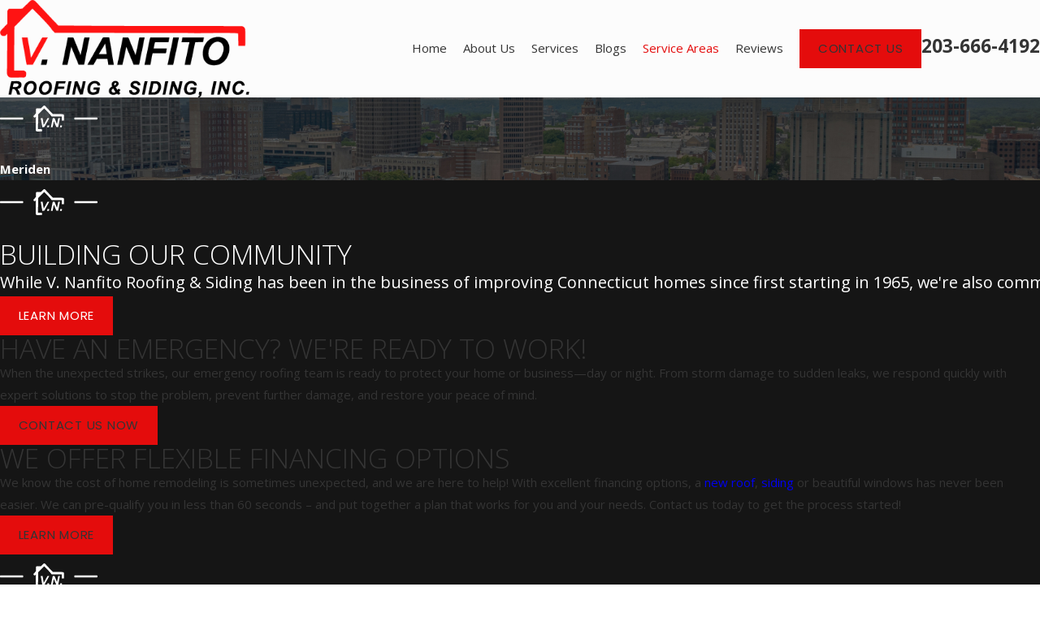

--- FILE ---
content_type: image/svg+xml; charset=utf-8
request_url: https://www.vnanfito.com/cms/svg/site/1iu8zubwhpo.24.2601151632302.svg
body_size: 24106
content:
<?xml version="1.0" encoding="UTF-8" standalone="no"?>
<svg xmlns="http://www.w3.org/2000/svg" viewBox="0 0 24 24">
<style>
	g path { stroke: none; }
	g.root { display: none; }
	g.root:target { display: inline; }
	g line { stroke: black; }
	g circle { stroke: black; }
	g polyline { stroke: black; }
</style>
<g class="root" id="arrow_down" data-name="arrow down">
	<path d="M13.006 18.316l10.823-10.823a1.217 1.217 0 0 0-1.668-1.668l-10.006 10.006l-10.006-10.006A1.234 1.234 5.402 0 0 0.399 5.642a1.201 1.201 0 0 0-0.117 1.668A0.384 0.384 5.402 0 0 0.399 7.476L11.289 18.316a1.234 1.234 0 0 0 1.668 0Z" />
</g>
<g class="root" id="arrow_left" data-name="arrow-left">
	<path d="M0 11.998a1.189 1.189 0 0 1 0.282-0.728l5.647-6a1.214 1.214 0 0 1 1.544-0.089a1.103 1.103 0 0 1-0.011 1.544l-3.971 4.214H22.941a1.059 1.059 0 0 1 0 2.118H3.495l3.971 4.214a1.166 1.166 0 0 1 0.011 1.544a1.199 1.199 0 0 1-1.544-0.088l-5.647-6A1.023 1.023-22.587 0 1 0 11.998Z" />
</g>
<g class="root" id="arrow_right" data-name="arrow-right">
	<path d="M24 11.998a1.189 1.189 0 0 0-0.282-0.728l-5.647-6a1.214 1.214 0 0 0-1.544-0.089a1.103 1.103 0 0 0 0.011 1.544l3.971 4.214H1.059a1.059 1.059 0 1 0 0 2.118H20.505l-3.971 4.214a1.166 1.166 0 0 0-0.011 1.544a1.199 1.199 0 0 0 1.544-0.088l5.647-6A1.024 1.024-22.588 0 0 24 11.998Z" />
</g>
<g class="root" id="blog_menu" data-name="blog menu">
	<path d="M16.285 0.001a3.434 3.434 0 0 0-3.304 2.571H0V4.286H12.981a3.409 3.409 0 0 0 6.609 0H24V2.572H19.59A3.434 3.434-1.715 0 0 16.285 0.001Zm0 1.714a1.714 1.714 0 1 1-1.714 1.714A1.702 1.702-1.715 0 1 16.285 1.715ZM7.714 8.572a3.434 3.434 0 0 0-3.304 2.571H0v1.714H4.41a3.409 3.409 0 0 0 6.609 0H24V11.143H11.018A3.434 3.434-1.715 0 0 7.714 8.572Zm0 1.714a1.714 1.714 0 1 1-1.714 1.714A1.702 1.702-1.715 0 1 7.714 10.286Zm8.571 6.857a3.434 3.434 0 0 0-3.304 2.571H0v1.714H12.981a3.409 3.409 0 0 0 6.609 0H24V19.715H19.59A3.434 3.434-1.715 0 0 16.285 17.143Zm0 1.714a1.714 1.714 0 1 1-1.714 1.714A1.702 1.702-1.715 0 1 16.285 18.858Z" />
</g>
<g class="root" id="close" data-name="close">
	<path d="M1.285 0.002A1.498 1.498 0.012 0 0 0.012 1.5a1.498 1.498 0 0 0 0.434 0.884L10.019 11.986L0.447 21.604a1.408 1.408 0 0 0 0 1.992a1.393 1.393 0 0 0 1.962 0L11.996 14.009l9.572 9.587a1.498 1.498 0 0 0 2.007 0a1.408 1.408 0 0 0 0-1.992L14.034 11.986l9.587-9.587A1.423 1.423 0.012 0 0 21.614 0.437L11.996 10.009L2.454 0.437A1.588 1.588 0.012 0 0 1.285 0.002Z" />
</g>
<g class="root" id="flair" data-name="flair">
	<path d="M23.847 12.253L18.437 12.253C18.353 12.253 18.285 12.185 18.285 12.101L18.285 11.899C18.285 11.814 18.353 11.745 18.437 11.745L23.847 11.745C23.932 11.745 24 11.814 24 11.899L24 12.101C24 12.185 23.932 12.253 23.847 12.253ZM15.745 12.52L15.216 12.52L15.191 11.525L15.187 11.475L12.727 11.485C12.702 11.48 12.599 11.36 12.573 11.331C12.469 11.21 12.38 11.066 12.278 10.948C11.911 10.524 11.463 10.082 11.07 9.675C11.046 9.65 10.897 9.494 10.881 9.498L9.396 11C9.386 12.208 9.369 13.415 9.369 14.623L10.164 14.623C10.239 14.634 10.354 14.71 10.366 14.79C10.373 14.833 10.373 15.007 10.362 15.044C10.341 15.109 10.209 15.184 10.14 15.179C9.814 15.157 9.451 15.209 9.13 15.179C8.683 15.138 8.812 14.615 8.815 14.309C8.823 13.4 8.817 12.492 8.827 11.585C8.742 11.608 8.728 11.691 8.647 11.731C8.389 11.858 8.135 11.572 8.285 11.331L8.834 10.757L8.839 9.737C8.843 9.664 8.916 9.531 8.993 9.52C9.354 9.515 9.717 9.537 10.075 9.506L10.706 8.88C10.798 8.795 10.957 8.788 11.058 8.86C11.182 8.946 11.424 9.235 11.544 9.361C12.039 9.877 12.52 10.414 13.023 10.917C13.331 10.921 13.639 10.913 13.947 10.917C14.048 10.918 14.149 10.919 14.251 10.919L14.251 10.92C14.661 10.922 15.071 10.924 15.48 10.927C15.63 10.937 15.728 11.047 15.743 11.193C15.766 11.406 15.756 11.721 15.758 11.945C15.76 12.136 15.765 12.332 15.745 12.52ZM5.563 12.253L0.107 12.253C0.068 12.253 0 12.185 0 12.101L0 11.899C0 11.814 0.068 11.745 0.107 11.745L5.563 11.745C5.647 11.745 5.715 11.814 5.715 11.899L5.715 12.101C5.715 12.185 5.647 12.253 5.563 12.253ZM10.478 11.881L10.768 13.573L11.704 11.881L12.141 11.881L10.909 14.123L10.417 14.128L10.022 11.881L10.478 11.881ZM12.117 13.709C12.096 13.848 12.073 14 12.025 14.129L11.599 14.129L11.686 13.709L12.117 13.709ZM13.424 11.893L14.027 13.376L14.341 11.881L14.76 11.881L14.304 14.128L13.867 14.117L13.258 12.634L12.943 14.129L12.53 14.129L12.987 11.881L13.424 11.893ZM15.278 13.709C15.257 13.848 15.234 14 15.186 14.129L14.76 14.129L14.847 13.709L15.278 13.709Z" />
</g>
<g class="root" id="map_pin" data-name="map-pin">
	<path d="M7.817 19.031q-2.4-3.375-3.174-4.547a13.076 13.076 0 0 1-1.49-2.836a8.327 8.327 0 0 1-0.385-2.648a8.517 8.517 0 0 1 1.25-4.5a9.29 9.29 0 0 1 3.366-3.282a9.351 9.351 0 0 1 9.231 0a9.29 9.29 0 0 1 3.366 3.282a8.526 8.526 0 0 1 1.25 4.5a8.327 8.327 0 0 1-0.385 2.648a13.076 13.076 0 0 1-1.49 2.836q-0.77 1.172-3.174 4.547l-3.221 4.5a1.221 1.221 0 0 1-1.924 0Q9.789 21.751 7.817 19.031Zm6.899-7.385a3.668 3.668 0 0 0 0-5.297a3.899 3.899 0 0 0-5.433 0a3.668 3.668 0 0 0 0 5.297a3.899 3.899 0 0 0 5.433 0Z" />
</g>
<g class="root" id="menu" data-name="menu">
	<path d="M0 2.634v2.927H24v-2.927Zm0 7.902v2.927H24V10.537Zm0 7.902v2.927H24v-2.927Z" />
</g>
<g class="root" id="phone" data-name="phone">
	<path d="M6.407 0.948L8.464 5.07a1.715 1.715 0 0 1-0.322 1.98c-0.56 0.56-1.208 1.208-1.664 1.673a1.709 1.709 0 0 0-0.295 2.01l0.013 0.023a20.558 20.558 0 0 0 3.12 3.952a20.6 20.6 0 0 0 3.926 3.108l0.026 0.016a1.713 1.713 0 0 0 2.014-0.304l1.667-1.667a1.715 1.715 0 0 1 1.98-0.322l4.121 2.06a1.715 1.715 0 0 1 0.948 1.533V22.282A1.712 1.712-7.494 0 1 21.83 23.938a32.41 32.41 0 0 1-13.996-7.764A32.422 32.422-7.494 0 1 0.065 2.173A1.712 1.712-7.494 0 1 1.722 0h3.152a1.715 1.715 0 0 1 1.533 0.948Z" />
</g>
<g class="root" id="plus" data-name="plus">
	<path d="M0.215 11.264c-0.323 0.44-0.279 1.056 0.117 1.437 0.198 0.154 0.432 0.235 0.682 0.235l9.94 0.015l0.022 9.947c0 0.572 0.462 1.034 1.034 1.034h0c0.557 0 1.012-0.454 1.019-1.019V12.971H22.959c0.564-0.022 1.012-0.469 1.041-1.034 0-0.572-0.462-1.034-1.034-1.034h0l-9.932-0.037V0.928c-0.103-0.564-0.645-0.946-1.209-0.843-0.44 0.081-0.777 0.425-0.843 0.865l-0.022 9.947l-9.91-0.015c-0.315 0.007-0.616 0.147-0.828 0.381Z" />
</g>
<g class="root" id="s1" data-name="s1">
	<path d="M23.997 2.21L23.39 6.095C23.285 6.767 22.967 7.387 22.523 7.881C22.51 7.906 22.499 7.931 22.481 7.951C21.915 8.557 21.179 8.93 20.427 9.002C20.42 9.003 20.414 9.003 20.407 9.003C20.325 9.011 20.243 9.017 20.159 9.017C20.156 9.017 20.152 9.017 20.148 9.017C20.145 9.017 20.141 9.017 20.138 9.017C19.402 9.017 18.743 8.724 18.284 8.192C17.887 7.728 17.679 7.114 17.68 6.459C17.68 6.31 17.686 6.159 17.708 6.007L18.266 2.122C18.288 1.969 18.423 1.862 18.575 1.869C18.597 1.868 18.621 1.867 18.644 1.871C18.807 1.896 18.918 2.047 18.894 2.209L18.298 6.094C18.28 6.218 18.273 6.341 18.271 6.462C18.274 6.976 18.435 7.443 18.748 7.802C19.094 8.201 19.591 8.422 20.148 8.425C21.406 8.419 22.596 7.335 22.804 6.003L23.411 2.118C23.436 1.956 23.587 1.846 23.75 1.871C23.911 1.896 24.022 2.048 23.997 2.21ZM17.79 9.516L17.256 12.656C17.157 13.31 17.312 13.918 17.693 14.362C18.037 14.762 18.536 14.982 19.096 14.982C20.358 14.982 21.553 13.896 21.762 12.561L22.304 9.419C22.332 9.258 22.486 9.149 22.648 9.177C22.809 9.205 22.917 9.358 22.89 9.521L22.348 12.656C22.097 14.264 20.638 15.575 19.096 15.575C18.36 15.575 17.702 15.282 17.244 14.748C16.753 14.179 16.545 13.383 16.671 12.562L17.206 9.417C17.233 9.256 17.386 9.147 17.548 9.175C17.709 9.202 17.817 9.355 17.79 9.516ZM14.895 9.017C14.159 9.017 13.498 8.724 13.034 8.19C12.542 7.622 12.325 6.826 12.443 6.007L13.001 2.122C13.024 1.96 13.176 1.848 13.337 1.87C13.499 1.894 13.612 2.044 13.588 2.205L13.031 6.091C12.937 6.75 13.097 7.358 13.482 7.802C13.832 8.205 14.333 8.426 14.895 8.426C15.574 8.426 16.262 8.105 16.781 7.547C16.893 7.427 17.08 7.42 17.2 7.532C17.32 7.644 17.327 7.832 17.215 7.951C16.584 8.629 15.738 9.017 14.895 9.017ZM12.569 9.522L12.012 12.658C11.912 13.312 12.069 13.921 12.452 14.366C12.794 14.764 13.29 14.982 13.846 14.982C14.45 14.982 15.06 14.731 15.562 14.273C15.637 14.204 15.71 14.131 15.777 14.056C15.886 13.933 16.075 13.923 16.197 14.032C16.319 14.141 16.329 14.328 16.22 14.451C16.138 14.541 16.051 14.628 15.962 14.711C15.35 15.268 14.599 15.575 13.846 15.575C13.114 15.575 12.459 15.283 12.002 14.752C11.511 14.183 11.302 13.385 11.427 12.562L11.984 9.418C12.014 9.257 12.168 9.15 12.329 9.178C12.49 9.207 12.598 9.361 12.569 9.522ZM9.63 9.017C8.893 9.017 8.233 8.724 7.77 8.19C7.276 7.622 7.061 6.826 7.179 6.007L7.736 2.122C7.76 1.96 7.91 1.848 8.073 1.87C8.235 1.894 8.348 2.044 8.324 2.205L7.767 6.091C7.672 6.75 7.833 7.358 8.218 7.802C8.567 8.205 9.069 8.426 9.63 8.426C10.309 8.426 10.996 8.105 11.516 7.547C11.628 7.427 11.816 7.42 11.936 7.532C12.056 7.644 12.063 7.832 11.951 7.951C11.32 8.629 10.474 9.017 9.63 9.017ZM7.325 9.522L6.768 12.658C6.668 13.312 6.825 13.921 7.208 14.366C7.55 14.764 8.046 14.982 8.602 14.982C9.206 14.982 9.816 14.731 10.318 14.273C10.393 14.205 10.465 14.131 10.533 14.056C10.642 13.933 10.83 13.923 10.953 14.032C11.075 14.141 11.084 14.328 10.976 14.451C10.894 14.541 10.808 14.629 10.718 14.711C10.106 15.268 9.355 15.575 8.602 15.575C7.87 15.575 7.215 15.283 6.758 14.752C6.267 14.183 6.058 13.385 6.183 12.562L6.741 9.418C6.77 9.257 6.924 9.15 7.085 9.178C7.246 9.207 7.354 9.361 7.325 9.522ZM4.366 9.017C3.629 9.017 2.968 8.724 2.505 8.19C2.012 7.622 1.796 6.826 1.915 6.007L2.472 2.122C2.496 1.96 2.646 1.848 2.807 1.87C2.97 1.894 3.083 2.044 3.059 2.205L2.502 6.091C2.407 6.75 2.567 7.358 2.954 7.802C3.302 8.205 3.803 8.426 4.366 8.426C5.044 8.426 5.732 8.105 6.252 7.547C6.364 7.427 6.551 7.42 6.671 7.532C6.791 7.644 6.798 7.832 6.686 7.951C6.054 8.629 5.209 9.017 4.366 9.017ZM2.082 9.522L1.524 12.658C1.425 13.312 1.581 13.921 1.964 14.366C2.306 14.764 2.801 14.982 3.358 14.982C3.962 14.982 4.571 14.731 5.074 14.273C5.149 14.205 5.222 14.131 5.29 14.056C5.399 13.933 5.586 13.923 5.709 14.032C5.831 14.141 5.842 14.328 5.732 14.451C5.65 14.541 5.563 14.629 5.473 14.711C4.862 15.268 4.11 15.575 3.358 15.575C2.626 15.575 1.971 15.283 1.514 14.752C1.023 14.183 0.814 13.385 0.939 12.562L1.497 9.418C1.525 9.257 1.679 9.15 1.841 9.178C2.002 9.207 2.11 9.361 2.082 9.522ZM1.115 16.121L0.619 19.21C0.523 19.869 0.685 20.479 1.071 20.925C1.416 21.321 1.91 21.54 2.463 21.54C3.12 21.54 3.792 21.232 4.303 20.693C4.416 20.576 4.604 20.571 4.723 20.683C4.842 20.796 4.847 20.983 4.734 21.103C4.11 21.756 3.282 22.133 2.463 22.133C1.735 22.133 1.082 21.841 0.623 21.313C0.129 20.744-0.087 19.945 0.032 19.122L0.529 16.028C0.555 15.865 0.707 15.755 0.869 15.782C1.03 15.808 1.141 15.96 1.115 16.121ZM5.752 16.028C5.778 15.865 5.93 15.755 6.092 15.782C6.254 15.808 6.364 15.96 6.338 16.121L5.842 19.21C5.748 19.869 5.907 20.479 6.294 20.925C6.639 21.321 7.133 21.54 7.686 21.54C8.343 21.54 9.015 21.232 9.526 20.693C9.639 20.576 9.827 20.571 9.946 20.683C10.065 20.796 10.07 20.983 9.957 21.103C9.333 21.756 8.505 22.133 7.686 22.133C6.958 22.133 6.305 21.841 5.846 21.313C5.352 20.744 5.137 19.945 5.255 19.122L5.752 16.028ZM10.975 16.028C11.001 15.865 11.154 15.755 11.315 15.782C11.477 15.808 11.588 15.96 11.561 16.121L11.065 19.21C10.97 19.869 11.132 20.479 11.518 20.925C11.862 21.321 12.356 21.54 12.909 21.54C13.567 21.54 14.238 21.232 14.75 20.693C14.863 20.576 15.05 20.571 15.169 20.683C15.289 20.796 15.294 20.983 15.181 21.103C14.556 21.756 13.728 22.133 12.909 22.133C12.182 22.133 11.528 21.841 11.069 21.313C10.575 20.744 10.36 19.945 10.478 19.122L10.975 16.028ZM16.198 16.028C16.225 15.865 16.377 15.755 16.538 15.782C16.7 15.808 16.811 15.96 16.785 16.121L16.289 19.21C16.193 19.869 16.354 20.479 16.741 20.925C17.084 21.319 17.573 21.536 18.121 21.54C19.368 21.534 20.548 20.45 20.755 19.118L21.288 16.024C21.315 15.862 21.469 15.754 21.63 15.782C21.793 15.81 21.901 15.963 21.873 16.124L21.341 19.214C21.234 19.904 20.903 20.539 20.442 21.04C20.431 21.061 20.421 21.084 20.404 21.103C19.78 21.756 18.952 22.133 18.133 22.133C18.129 22.133 18.126 22.133 18.121 22.133C18.119 22.133 18.114 22.133 18.111 22.133C18.103 22.133 18.097 22.13 18.089 22.13C17.38 22.119 16.743 21.832 16.293 21.313C15.798 20.744 15.583 19.945 15.702 19.122L16.198 16.028Z" />
</g>
<g class="root" id="s11" data-name="s11">
	<path d="M24 18.287C23.952 18.402 23.84 18.477 23.716 18.477L22.051 18.477L22.051 23.627C22.051 23.797 21.914 23.933 21.745 23.933L13.563 23.933C13.394 23.933 13.257 23.797 13.257 23.627L13.257 18.477L11.592 18.477C11.468 18.477 11.356 18.402 11.309 18.287C11.261 18.174 11.288 18.042 11.375 17.954L17.348 11.988L17.348 10.565C17.348 10.395 17.485 10.259 17.655 10.259C17.824 10.259 17.961 10.395 17.961 10.565L17.961 11.988L23.933 17.954C24.021 18.042 23.966 18.174 24 18.287ZM17.655 12.548L12.332 17.864L13.563 17.864C13.733 17.864 13.87 18.001 13.87 18.171L13.87 23.321L21.439 23.321L21.439 18.171C21.439 18.001 21.576 17.864 21.745 17.864L22.977 17.864L17.655 12.548ZM19.297 21.718L16.011 21.718C15.842 21.718 15.705 21.581 15.705 21.412L15.705 18.171C15.705 18.001 15.842 17.864 16.011 17.864L19.297 17.864C19.467 17.864 19.604 18.001 19.604 18.171L19.604 21.412C19.604 21.581 19.467 21.718 19.297 21.718ZM18.991 18.477L16.317 18.477L16.317 21.106L18.991 21.106L18.991 18.477ZM19.038 11.47C19.021 11.473 19.003 11.474 18.985 11.474C18.839 11.474 18.71 11.37 18.684 11.22C18.655 11.054 18.767 10.896 18.934 10.867C21.401 10.441 23.19 8.315 23.19 5.81C23.19 2.981 20.886 0.678 18.053 0.678C15.139 0.678 12.916 2.981 12.916 5.81C12.916 5.85 12.916 5.889 12.917 5.929C12.921 6.098 12.787 6.238 12.618 6.242C12.616 6.242 12.613 6.242 12.611 6.242C12.445 6.242 12.308 6.11 12.305 5.943C12.304 5.899 12.303 5.855 12.303 5.81C12.303 2.643 14.883 0.066 18.053 0.066C21.224 0.066 23.804 2.643 23.804 5.81C23.804 8.613 21.8 10.994 19.038 11.47ZM12.655 7.991C12.068 7.991 11.541 7.621 11.341 7.071C11.284 6.912 11.367 6.737 11.525 6.679C11.684 6.622 11.86 6.704 11.918 6.863C12.029 7.172 12.326 7.379 12.655 7.379C12.976 7.379 13.262 7.187 13.382 6.89C13.445 6.733 13.624 6.658 13.781 6.722C13.937 6.785 14.013 6.963 13.95 7.12C13.735 7.649 13.227 7.991 12.655 7.991ZM11.88 3.472C10.598 3.355 9.342 3.808 8.433 4.716C7.26 5.889 6.862 7.655 7.421 9.218C7.461 9.329 7.432 9.454 7.349 9.537L0.613 16.266L0.613 18.625L2.776 18.625L2.776 16.916C2.776 16.746 2.913 16.609 3.083 16.609L4.82 16.609L4.82 14.874C4.82 14.706 4.957 14.568 5.126 14.568L7.036 14.568L9.711 11.897C9.794 11.813 9.918 11.785 10.031 11.825C11.594 12.383 13.363 11.986 14.537 10.814C15.352 9.999 15.801 8.917 15.801 7.766C15.801 6.613 15.352 5.531 14.537 4.716C14.409 4.589 14.273 4.469 14.132 4.36C13.999 4.256 13.975 4.064 14.079 3.93C14.183 3.796 14.375 3.772 14.509 3.876C14.67 4.002 14.825 4.139 14.97 4.284C15.901 5.213 16.414 6.45 16.414 7.766C16.414 8.696 16.155 9.588 15.675 10.359C15.922 10.488 16.178 10.597 16.442 10.684C16.603 10.737 16.691 10.91 16.637 11.071C16.595 11.2 16.475 11.281 16.346 11.281C16.314 11.281 16.282 11.276 16.25 11.266C15.928 11.159 15.616 11.023 15.317 10.862C15.208 10.995 15.093 11.123 14.97 11.246C13.677 12.539 11.749 13.006 10.01 12.463L7.38 15.091C7.322 15.148 7.244 15.18 7.163 15.18L5.432 15.18L5.432 16.909C5.432 16.99 5.401 17.068 5.343 17.126C5.285 17.183 5.201 17.222 5.12 17.222L3.39 17.222L3.39 18.932C3.39 19.101 3.252 19.238 3.083 19.238L0.306 19.238C0.225 19.238 0.147 19.206 0.09 19.148C0.032 19.091 0 19.013 0 18.932L0 16.14C0 16.058 0.032 15.98 0.09 15.923L6.781 9.238C6.238 7.501 6.706 5.576 8 4.284C9.038 3.246 10.472 2.728 11.936 2.862C12.104 2.878 12.228 3.027 12.213 3.195C12.197 3.363 12.05 3.488 11.88 3.472Z" />
</g>
<g class="root" id="s2" data-name="s2">
	<path d="M22.695 9.492C21.679 10.553 20.256 11.072 18.792 10.917C18.522 10.888 18.259 10.98 18.067 11.172L13.972 15.265L20.229 21.517C20.591 21.878 21.181 21.878 21.542 21.517L22.563 20.496C22.77 20.29 22.77 19.953 22.563 19.746L16.798 13.984C16.673 13.86 16.673 13.658 16.798 13.532C16.924 13.408 17.126 13.408 17.25 13.532L23.017 19.293C23.473 19.75 23.473 20.492 23.017 20.948L21.995 21.97C21.689 22.275 21.287 22.427 20.886 22.427C20.484 22.427 20.082 22.275 19.775 21.97L13.52 15.718L11.743 17.492C11.551 17.683 11.457 17.948 11.486 18.216C11.643 19.678 11.124 21.1 10.062 22.116C9.172 22.966 8.003 23.276 6.81 23.276C6.327 23.276 5.841 23.346 5.365 23.193C5.26 23.159 5.179 23.073 5.152 22.963C5.127 22.855 5.158 22.741 5.237 22.662L7.388 20.513L7.064 18.467L5.017 18.143L2.862 20.296C2.783 20.375 2.669 20.408 2.561 20.381C2.453 20.355 2.367 20.274 2.331 20.169C1.778 18.462 2.258 16.559 3.555 15.32C4.562 14.357 5.937 13.89 7.326 14.044C7.579 14.072 7.846 13.976 8.038 13.784L9.81 12.012L6.959 9.162C6.833 9.038 6.833 8.834 6.959 8.71C7.083 8.584 7.285 8.584 7.411 8.71L10.264 11.56L12.317 9.508L8.725 5.919L3.529 11.111C3.467 11.174 3.384 11.205 3.302 11.205C3.22 11.205 3.139 11.174 3.076 11.111L0.094 8.131C0.035 8.072 0 7.99 0 7.905C0 7.821 0.035 7.74 0.094 7.679L6.912 0.868C6.97 0.81 7.05 0.775 7.133 0.774L11.231 0.708C11.315 0.705 11.401 0.74 11.462 0.802L12.428 1.766C12.488 1.826 12.522 1.908 12.522 1.993C12.522 2.078 12.488 2.159 12.428 2.219L9.179 5.467L12.77 9.055L14.357 7.471C14.548 7.279 14.645 7.013 14.617 6.759C14.464 5.372 14.929 3.998 15.895 2.99C17.133 1.695 19.038 1.216 20.746 1.769C20.853 1.803 20.933 1.89 20.96 1.998C20.985 2.106 20.953 2.22 20.874 2.299L18.721 4.452L19.043 6.497L21.092 6.821L23.242 4.673C23.321 4.594 23.435 4.562 23.544 4.587C23.652 4.614 23.74 4.694 23.773 4.801C24.303 6.447 23.89 8.245 22.695 9.492ZM11.749 1.993L11.105 1.35L7.273 1.412L0.773 7.905L3.302 10.433L11.749 1.993ZM23.295 5.524L21.429 7.389C21.356 7.461 21.254 7.495 21.153 7.478L18.713 7.093C18.577 7.072 18.469 6.965 18.447 6.828L18.062 4.391C18.046 4.29 18.08 4.187 18.151 4.115L20.022 2.246C18.694 2.008 17.302 2.446 16.357 3.432C15.523 4.303 15.122 5.49 15.254 6.688C15.304 7.14 15.142 7.59 14.809 7.923L8.491 14.236C8.158 14.569 7.709 14.73 7.255 14.681C6.055 14.549 4.867 14.95 3.997 15.782C3.009 16.727 2.571 18.118 2.809 19.445L4.679 17.577C4.752 17.504 4.855 17.47 4.956 17.487L7.395 17.872C7.532 17.893 7.64 18 7.662 18.137L8.047 20.574C8.062 20.676 8.029 20.778 7.956 20.85L6.09 22.715C7.359 22.943 8.672 22.558 9.618 21.653C10.536 20.775 10.985 19.548 10.85 18.283C10.8 17.822 10.96 17.368 11.289 17.039L17.615 10.72C17.944 10.391 18.398 10.231 18.86 10.28C20.126 10.415 21.354 9.966 22.233 9.05C23.138 8.105 23.524 6.792 23.295 5.524ZM10.372 15.61C10.31 15.672 10.227 15.702 10.146 15.702C10.063 15.702 9.982 15.672 9.92 15.61C9.794 15.484 9.794 15.282 9.92 15.157L15.755 9.326C15.879 9.201 16.083 9.201 16.207 9.326C16.332 9.451 16.332 9.654 16.207 9.778L10.372 15.61Z" />
</g>
<g class="root" id="s4" data-name="s4">
	<path d="M23.191 9.47L21.841 11.108C21.783 11.179 21.697 11.216 21.61 11.216C21.543 11.216 21.476 11.195 21.421 11.148L11.999 3.438L2.579 11.148C2.451 11.253 2.262 11.235 2.159 11.108L0.809 9.47C0.758 9.409 0.735 9.329 0.742 9.25C0.749 9.17 0.788 9.098 0.85 9.047L11.809 0.067C11.92-0.022 12.079-0.022 12.189 0.067L23.149 9.047C23.211 9.098 23.25 9.17 23.258 9.25C23.265 9.329 23.241 9.409 23.191 9.47ZM11.999 0.687L1.463 9.321L2.431 10.495L11.809 2.819C11.92 2.728 12.079 2.728 12.189 2.819L21.569 10.495L22.537 9.321L11.999 0.687ZM19.136 4.343C18.972 4.343 18.837 4.208 18.837 4.044L18.837 1.083L16.834 1.083L16.834 2.1C16.834 2.266 16.699 2.4 16.534 2.4C16.368 2.4 16.234 2.266 16.234 2.1L16.234 0.784C16.234 0.618 16.368 0.484 16.534 0.484L19.136 0.484C19.302 0.484 19.436 0.618 19.436 0.784L19.436 4.044C19.436 4.208 19.302 4.343 19.136 4.343ZM3.447 19.436L3.682 19.436L3.682 12.134C3.682 11.968 3.817 11.835 3.981 11.835C4.147 11.835 4.281 11.968 4.281 12.134L4.281 19.436L12.152 19.436C12.318 19.436 12.452 19.571 12.452 19.736C12.452 19.901 12.318 20.036 12.152 20.036L3.447 20.036C3.24 20.036 3.072 20.205 3.072 20.411L3.072 21.495L13.08 21.495C13.245 21.495 13.379 21.629 13.379 21.795C13.379 21.961 13.245 22.094 13.08 22.094L2.772 22.094C2.606 22.094 2.473 21.961 2.473 21.795L2.473 20.411C2.473 19.874 2.909 19.436 3.447 19.436ZM6.498 18.399C6.332 18.399 6.198 18.264 6.198 18.099L6.198 12.252C6.198 12.087 6.332 11.953 6.498 11.953L10.955 11.953C11.12 11.953 11.253 12.087 11.253 12.252L11.253 18.099C11.253 18.264 11.12 18.399 10.955 18.399C10.789 18.399 10.654 18.264 10.654 18.099L10.654 12.552L6.797 12.552L6.797 18.099C6.797 18.264 6.662 18.399 6.498 18.399ZM11.999 9.155C12.594 9.155 13.077 8.67 13.077 8.076C13.077 7.911 13.212 7.776 13.377 7.776C13.543 7.776 13.676 7.911 13.676 8.076C13.676 9.001 12.924 9.754 11.999 9.754C11.075 9.754 10.322 9.001 10.322 8.076C10.322 7.151 11.075 6.397 11.999 6.397C12.165 6.397 12.299 6.532 12.299 6.698C12.299 6.863 12.165 6.998 11.999 6.998C11.406 6.998 10.923 7.481 10.923 8.076C10.923 8.67 11.406 9.155 11.999 9.155ZM13.668 13.651C15.055 13.485 16.618 12.729 17.956 11.576C18.068 11.478 18.235 11.478 18.347 11.576C19.685 12.729 21.248 13.485 22.635 13.651C22.785 13.669 22.899 13.797 22.899 13.949L22.899 19.024C22.899 19.165 22.87 19.921 22.288 20.898C21.541 22.155 20.196 23.21 18.401 23.95C18.32 23.984 18.236 24.001 18.151 24.001C18.067 24.001 17.982 23.984 17.902 23.95C16.183 23.243 14.918 22.284 14.142 21.102C13.439 20.032 13.404 19.183 13.404 19.024L13.404 13.949C13.404 13.797 13.518 13.669 13.668 13.651ZM14.003 19.024C14.003 19.055 14.011 19.81 14.643 20.773C15.352 21.852 16.526 22.735 18.13 23.397C18.147 23.403 18.157 23.403 18.173 23.397C19.848 22.705 21.093 21.736 21.773 20.591C22.293 19.716 22.299 19.052 22.299 19.024L22.299 14.209C20.508 13.918 19.003 12.893 18.151 12.194C17.3 12.893 15.795 13.918 14.003 14.209L14.003 19.024ZM20.855 16.531C20.972 16.648 20.972 16.837 20.855 16.954L17.81 20.002C17.752 20.06 17.674 20.089 17.598 20.089C17.521 20.089 17.445 20.06 17.386 20.002L15.689 18.303C15.572 18.186 15.572 17.996 15.689 17.879C15.806 17.762 15.996 17.762 16.113 17.879L17.598 19.366L20.431 16.531C20.548 16.414 20.738 16.414 20.855 16.531Z" />
</g>
<g class="root" id="s5" data-name="s5">
	<path d="M22.428 23.822C22.282 23.938 22.105 24 21.923 24C21.865 24 21.807 23.993 21.749 23.98L14.162 22.313C14.014 22.279 13.908 22.148 13.908 21.995L13.908 2.607C13.908 2.464 14.002 2.337 14.139 2.296L21.691 0.035C21.937-0.039 22.198 0.006 22.403 0.16C22.61 0.315 22.729 0.55 22.729 0.808L22.729 23.049C22.729 23.438 22.619 23.668 22.428 23.822ZM22.079 0.808C22.079 0.739 22.039 0.699 22.016 0.681C21.993 0.664 21.943 0.637 21.878 0.658L14.557 2.85L14.557 21.735L21.888 23.345C21.953 23.361 21.999 23.332 22.02 23.316C22.042 23.298 22.079 23.258 22.079 23.049L22.079 0.808ZM20.491 20.758C20.431 20.807 20.358 20.832 20.283 20.832C20.262 20.832 20.243 20.83 20.222 20.826L16.255 20.077C16.101 20.048 15.99 19.913 15.99 19.757L15.99 14.535C15.99 14.449 16.025 14.365 16.088 14.304C16.15 14.242 16.234 14.206 16.32 14.21L20.288 14.28C20.466 14.284 20.608 14.428 20.608 14.605L20.608 20.507C20.608 20.604 20.564 20.696 20.491 20.758ZM19.958 14.925L16.64 14.866L16.64 19.489L19.958 20.115L19.958 14.925ZM20.288 12.3L16.32 12.367C16.319 12.367 16.317 12.367 16.315 12.367C16.23 12.367 16.149 12.333 16.088 12.274C16.025 12.212 15.99 12.129 15.99 12.042L15.99 4.316C15.99 4.169 16.089 4.04 16.233 4.002L20.2 2.95C20.297 2.924 20.401 2.946 20.48 3.007C20.56 3.069 20.608 3.164 20.608 3.265L20.608 11.975C20.608 12.153 20.465 12.297 20.288 12.3ZM19.958 3.687L16.64 4.566L16.64 11.711L19.958 11.656L19.958 3.687ZM14.803 1.062L3.363 1.062L3.363 20.351C3.363 20.53 3.218 20.676 3.038 20.676C2.859 20.676 2.714 20.53 2.714 20.351L2.714 0.737C2.714 0.557 2.859 0.411 3.038 0.411L14.803 0.411C14.982 0.411 15.128 0.557 15.128 0.737C15.128 0.916 14.982 1.062 14.803 1.062ZM4.773 2.798C4.773 2.617 4.919 2.473 5.098 2.473L12.633 2.473C12.812 2.473 12.958 2.617 12.958 2.798C12.958 2.977 12.812 3.122 12.633 3.122L5.423 3.122L5.423 21.67L12.704 21.67C12.883 21.67 13.029 21.816 13.029 21.995C13.029 22.175 12.883 22.321 12.704 22.321L1.596 22.321C1.417 22.321 1.271 22.175 1.271 21.995C1.271 21.816 1.417 21.67 1.596 21.67L4.773 21.67L4.773 2.798Z" />
</g>
<g class="root" id="s7" data-name="s7">
	<path d="M23.89 22.304C23.666 22.696 23.261 22.854 22.809 22.854L1.306 22.854C0.854 22.854 0.449 22.696 0.225 22.304C0 21.911 0.002 21.443 0.23 21.053L10.982 2.649C11.208 2.262 11.61 2.031 12.057 2.031C12.505 2.031 12.907 2.262 13.133 2.649L23.885 21.053C24.113 21.443 24.115 21.911 23.89 22.304ZM23.389 21.343L12.637 2.939C12.515 2.731 12.299 2.606 12.057 2.606C11.816 2.606 11.6 2.731 11.478 2.939L0.726 21.343C0.603 21.554 0.602 21.805 0.724 22.017C0.845 22.229 1.063 22.355 1.306 22.355L22.809 22.355C23.053 22.355 23.27 22.229 23.391 22.017C23.513 21.805 23.512 21.554 23.389 21.343ZM12.057 20.65C11.197 20.65 10.496 19.949 10.496 19.087C10.496 18.225 11.197 17.524 12.057 17.524C12.918 17.524 13.619 18.225 13.619 19.087C13.619 19.949 12.918 20.65 12.057 20.65ZM12.057 18.099C11.514 18.099 11.071 18.543 11.071 19.087C11.071 19.632 11.514 20.075 12.057 20.075C12.601 20.075 13.044 19.632 13.044 19.087C13.044 18.543 12.601 18.099 12.057 18.099ZM12.88 15.868C12.863 16.013 12.74 16.123 12.594 16.123L11.521 16.123C11.375 16.123 11.252 16.012 11.235 15.866L10.549 9.656C10.512 9.324 10.619 8.991 10.841 8.742C11.063 8.494 11.382 8.352 11.715 8.352L12.446 8.352C12.78 8.352 13.1 8.495 13.322 8.746C13.545 8.996 13.65 9.331 13.611 9.664L12.88 15.868ZM12.893 9.128C12.777 8.998 12.619 8.927 12.446 8.927L11.715 8.927C11.543 8.927 11.384 8.998 11.269 9.126C11.154 9.255 11.101 9.42 11.12 9.592L11.778 15.547L12.339 15.547L13.04 9.596C13.06 9.424 13.008 9.257 12.893 9.128Z" />
</g>
<g class="root" id="s8" data-name="s8">
	<path d="M23.667 23.853L17.307 23.853C17.123 23.853 16.973 23.704 16.973 23.519C16.973 23.398 16.976 23.248 16.979 23.074C17.001 21.881 17.042 19.658 16.381 17.45C15.582 14.78 13.996 12.994 11.667 12.143C9.678 11.417 8.18 10.509 7.084 9.365C5.718 7.94 5.025 6.155 5.025 4.061C5.025 1.678 5.734 0.373 5.765 0.319C5.823 0.213 5.935 0.147 6.056 0.147L23.667 0.147C23.85 0.147 24 0.296 24 0.481L24 23.519C24 23.704 23.85 23.853 23.667 23.853ZM23.333 0.814L6.267 0.814C6.092 1.22 5.692 2.338 5.692 4.061C5.692 7.554 7.722 9.992 11.896 11.517C17.818 13.681 17.688 20.76 17.645 23.087C17.645 23.121 17.644 23.154 17.644 23.186L23.333 23.186L23.333 0.814ZM15.212 11.375C15.142 11.375 15.072 11.353 15.011 11.307C14.255 10.734 13.402 10.272 12.475 9.934C7.957 8.284 7.378 5.929 7.378 4.061C7.378 3.619 7.41 3.189 7.472 2.783C7.499 2.601 7.67 2.476 7.852 2.504C8.033 2.532 8.158 2.702 8.131 2.884C8.074 3.256 8.045 3.652 8.045 4.061C8.045 5.122 8.045 7.606 12.703 9.307C13.693 9.669 14.605 10.163 15.414 10.776C15.561 10.887 15.59 11.097 15.478 11.243C15.413 11.33 15.313 11.375 15.212 11.375ZM1.944 17.518L8.072 17.518C8.256 17.518 8.405 17.668 8.405 17.852C8.405 18.036 8.256 18.185 8.072 18.185L1.944 18.185C1.759 18.185 1.61 18.036 1.61 17.852C1.61 17.668 1.759 17.518 1.944 17.518ZM1.944 6.666C1.759 6.666 1.61 6.516 1.61 6.332C1.61 6.148 1.759 5.999 1.944 5.999L4.134 5.999C4.318 5.999 4.467 6.148 4.467 6.332C4.467 6.516 4.318 6.666 4.134 6.666L1.944 6.666ZM9.025 11.912C9.025 12.184 8.875 12.333 8.691 12.333L5.4 12.333L5.4 16.523C5.4 16.708 5.251 16.857 5.067 16.857C4.883 16.857 4.733 16.708 4.733 16.523L4.733 12.333L1.944 12.333C1.759 12.333 1.61 12.184 1.61 11.912C1.61 11.816 1.759 11.667 1.944 11.667L8.691 11.667C8.875 11.667 9.025 11.816 9.025 11.912ZM9.667 22.549C9.482 22.549 9.334 22.4 9.334 22.216L9.334 17.846C9.334 17.661 9.482 17.512 9.667 17.512L15.212 17.512C15.396 17.512 15.546 17.661 15.546 17.846C15.546 18.03 15.396 18.179 15.212 18.179L10 18.179L10 22.216C10 22.4 9.851 22.549 9.667 22.549ZM4.428 0.814L0.667 0.814L0.667 23.186L15.71 23.186C15.894 23.186 16.043 23.336 16.043 23.519C16.043 23.704 15.894 23.853 15.71 23.853L0.334 23.853C0.15 23.853 0 23.704 0 23.519L0 0.481C0 0.296 0.15 0.147 0.334 0.147L4.428 0.147C4.612 0.147 4.762 0.296 4.762 0.481C4.762 0.664 4.612 0.814 4.428 0.814Z" />
</g>
<g class="root" id="scroll_left" data-name="scroll-left">
	<path d="M0 11.998a1.189 1.189 0 0 1 0.282-0.728l5.647-6a1.214 1.214 0 0 1 1.544-0.089a1.103 1.103 0 0 1-0.011 1.544l-3.971 4.214H22.941a1.059 1.059 0 0 1 0 2.118H3.495l3.971 4.214a1.166 1.166 0 0 1 0.011 1.544a1.199 1.199 0 0 1-1.544-0.088l-5.647-6A1.023 1.023-22.587 0 1 0 11.998Z" />
</g>
<g class="root" id="scroll_right" data-name="scroll-right">
	<path d="M24 11.998a1.189 1.189 0 0 0-0.282-0.728l-5.647-6a1.214 1.214 0 0 0-1.544-0.089a1.103 1.103 0 0 0 0.011 1.544l3.971 4.214H1.059a1.059 1.059 0 1 0 0 2.118H20.505l-3.971 4.214a1.166 1.166 0 0 0-0.011 1.544a1.199 1.199 0 0 0 1.544-0.088l5.647-6A1.024 1.024-22.588 0 0 24 11.998Z" />
</g>
<g class="root" id="search" data-name="search">
	<path d="M2.771 8.945a6.153 6.153 0 1 1 1.802 4.376A5.954 5.954-858.836 0 1 2.771 8.945Zm13.317 6.177l-0.384-0.384a8.546 8.546 0 0 0 2.124-5.792a8.69 8.69 0 0 0-2.574-6.338a8.524 8.524 0 0 0-6.306-2.606a8.9 8.9 0 0 0-8.947 8.945a8.521 8.521 0 0 0 2.607 6.306a8.681 8.681 0 0 0 6.338 2.574a8.546 8.546 0 0 0 5.792-2.123l0.384 0.384v1.094l6.818 6.818l2.06-2.06l-6.818-6.818Z" />
</g>
<g class="root" id="star" data-name="star">
	<polygon points="12 18.1 19.4 23.5 16.6 14.7 24 9.5 15 9.5 12 0.5 9 9.5 0 9.5 7.4 14.7 4.6 23.5" xmlns="http://www.w3.org/2000/svg" />
</g>
<g class="root" id="v1" data-name="v1">
	<path d="M21.796 24C21.626 24 21.488 23.863 21.488 23.692L21.488 21.159C21.488 19.426 20.086 18.99 19.626 18.847L19.599 18.838C19.483 18.802 19.338 18.755 19.154 18.694C18.993 18.64 18.906 18.466 18.96 18.304C19.014 18.144 19.187 18.057 19.349 18.111C19.528 18.171 19.669 18.216 19.781 18.252L19.808 18.259C21.332 18.733 22.103 19.709 22.103 21.159L22.103 23.692C22.103 23.863 21.966 24 21.796 24ZM18.27 8.382L5.73 8.382C5.561 8.382 5.422 8.245 5.422 8.074C5.422 7.904 5.561 7.767 5.73 7.767L18.27 7.767C18.439 7.767 18.578 7.904 18.578 8.074C18.578 8.245 18.439 8.382 18.27 8.382ZM17.134 7.237C16.964 7.237 16.827 7.1 16.827 6.929L16.827 6.23C16.827 4.471 15.87 2.848 14.33 1.997C14.18 1.915 14.126 1.728 14.208 1.579C14.29 1.43 14.478 1.376 14.626 1.458C16.362 2.418 17.441 4.247 17.441 6.23L17.441 6.929C17.441 7.1 17.303 7.237 17.134 7.237ZM13.305 4.816C13.241 5.553 12.683 6.109 12.004 6.109C11.331 6.109 10.771 5.556 10.705 4.823L10.373 1.152C10.328 0.65 10.639 0.197 11.097 0.098C11.685-0.03 12.343-0.032 12.906 0.089C13.357 0.188 13.665 0.639 13.622 1.137L13.305 4.816ZM12.774 0.69C12.546 0.641 12.291 0.616 12.031 0.616C11.759 0.616 11.481 0.644 11.227 0.699C11.074 0.732 10.968 0.907 10.985 1.097L11.317 4.768C11.355 5.181 11.65 5.493 12.004 5.493C12.361 5.493 12.657 5.18 12.692 4.763L13.01 1.085C13.026 0.899 12.92 0.722 12.774 0.69ZM9.671 1.997C8.131 2.848 7.173 4.471 7.173 6.23L7.173 6.929C7.173 7.1 7.036 7.237 6.867 7.237C6.697 7.237 6.56 7.1 6.56 6.929L6.56 6.23C6.56 4.247 7.639 2.418 9.374 1.458C9.523 1.376 9.709 1.43 9.791 1.579C9.874 1.728 9.82 1.915 9.671 1.997ZM4.847 18.694C4.662 18.755 4.519 18.802 4.402 18.838L4.375 18.847C3.914 18.99 2.512 19.426 2.512 21.159L2.512 23.692C2.512 23.863 2.374 24 2.204 24C2.035 24 1.897 23.863 1.897 23.692L1.897 21.159C1.897 19.709 2.669 18.733 4.193 18.259L4.219 18.252C4.332 18.216 4.472 18.171 4.652 18.111C4.812 18.057 4.986 18.144 5.04 18.304C5.094 18.466 5.007 18.64 4.847 18.694ZM16.41 11.561C15.836 13.819 14.142 16.127 12.001 16.127C9.858 16.127 8.164 13.819 7.59 11.561C7.24 11.539 6.801 11.384 6.653 10.896C6.486 10.348 6.289 9.628 6.289 9.303C6.289 9.132 6.426 8.995 6.597 8.995C6.766 8.995 6.904 9.132 6.904 9.303C6.904 9.489 7.033 10.031 7.241 10.717C7.328 11.004 7.766 10.945 7.784 10.941C7.946 10.919 8.097 11.022 8.131 11.18C8.744 13.993 10.583 15.511 12.001 15.511C13.419 15.511 15.255 13.993 15.869 11.18C15.904 11.021 16.056 10.917 16.218 10.942C16.234 10.945 16.672 11.004 16.759 10.717C16.967 10.031 17.097 9.489 17.097 9.303C17.097 9.132 17.234 8.995 17.405 8.995C17.574 8.995 17.712 9.132 17.712 9.303C17.712 9.627 17.514 10.348 17.348 10.896C17.2 11.384 16.762 11.539 16.41 11.561ZM5.831 17.875C5.833 17.866 5.834 17.856 5.835 17.848C5.837 17.838 5.841 17.829 5.844 17.819C5.847 17.81 5.85 17.8 5.855 17.79C5.858 17.783 5.863 17.774 5.868 17.766C5.873 17.757 5.878 17.748 5.883 17.74C5.889 17.731 5.895 17.724 5.902 17.717C5.908 17.709 5.915 17.702 5.921 17.695C5.928 17.688 5.937 17.682 5.944 17.676C5.951 17.67 5.96 17.664 5.968 17.658C5.976 17.653 5.983 17.649 5.992 17.646C6.001 17.639 6.013 17.635 6.024 17.63C6.025 17.628 6.027 17.627 6.03 17.627C6.445 17.477 6.943 17.293 7.542 17.068C7.636 17.032 7.727 16.992 7.811 16.948C8.165 16.763 8.441 16.497 8.629 16.158C8.629 16.156 8.631 16.155 8.632 16.154C8.65 16.122 8.675 16.093 8.704 16.07C8.707 16.067 8.709 16.065 8.713 16.062C8.741 16.041 8.771 16.025 8.806 16.014C8.811 16.013 8.814 16.012 8.819 16.011C8.844 16.003 8.871 16 8.898 16C8.905 16 8.912 16.001 8.921 16.002C8.927 16.002 8.932 16.002 8.938 16.003C8.975 16.008 9.008 16.019 9.038 16.035C9.041 16.036 9.045 16.036 9.047 16.038C9.051 16.04 9.054 16.044 9.059 16.046C9.067 16.051 9.074 16.056 9.081 16.062C9.091 16.068 9.1 16.076 9.108 16.084C9.113 16.089 9.118 16.094 9.123 16.1C9.131 16.11 9.14 16.119 9.147 16.128C9.151 16.134 9.155 16.141 9.158 16.147C9.165 16.158 9.171 16.169 9.177 16.18C9.179 16.187 9.182 16.193 9.184 16.199C9.189 16.212 9.193 16.224 9.196 16.237C9.198 16.243 9.199 16.25 9.199 16.257C9.201 16.27 9.204 16.284 9.204 16.299C9.204 16.301 9.205 16.303 9.205 16.307L9.205 20.662L14.796 20.662L14.796 16.306C14.796 16.303 14.796 16.301 14.796 16.297C14.797 16.284 14.799 16.27 14.801 16.258C14.802 16.25 14.804 16.242 14.805 16.235C14.807 16.224 14.811 16.214 14.815 16.203C14.818 16.194 14.821 16.186 14.824 16.177C14.829 16.169 14.834 16.16 14.839 16.152C14.844 16.143 14.849 16.133 14.856 16.125C14.861 16.119 14.866 16.112 14.871 16.106C14.88 16.096 14.888 16.088 14.897 16.079C14.902 16.074 14.908 16.071 14.913 16.067C14.924 16.057 14.935 16.049 14.948 16.041C14.949 16.041 14.952 16.039 14.954 16.038C14.955 16.038 14.957 16.038 14.958 16.036C14.991 16.019 15.026 16.007 15.066 16.002C15.069 16.002 15.072 16.001 15.074 16.001C15.084 16 15.094 15.999 15.104 15.999C15.132 15.999 15.159 16.003 15.186 16.011C15.187 16.011 15.188 16.012 15.189 16.012C15.227 16.023 15.26 16.04 15.291 16.063C15.292 16.065 15.292 16.066 15.295 16.067C15.325 16.092 15.351 16.121 15.369 16.155C15.371 16.156 15.371 16.156 15.372 16.158C15.559 16.497 15.835 16.763 16.189 16.948C16.274 16.992 16.364 17.032 16.458 17.068C17.058 17.293 17.555 17.477 17.971 17.627C18.104 17.675 18.182 17.805 18.171 17.939C18.172 17.947 18.174 17.954 18.174 17.961L18.174 23.692C18.174 23.863 18.036 24 17.866 24C17.696 24 17.559 23.863 17.559 23.692L17.559 18.132C17.184 17.995 16.752 17.834 16.242 17.643C16.125 17.599 16.012 17.549 15.904 17.494C15.722 17.398 15.56 17.282 15.411 17.153L15.411 20.969C15.411 21.139 15.273 21.276 15.104 21.276L8.898 21.276C8.727 21.276 8.59 21.139 8.59 20.969L8.59 17.153C8.44 17.282 8.278 17.398 8.095 17.494C7.989 17.549 7.875 17.599 7.758 17.643C7.249 17.834 6.816 17.995 6.441 18.132L6.441 23.692C6.441 23.863 6.304 24 6.134 24C5.965 24 5.826 23.863 5.826 23.692L5.826 17.916C5.826 17.914 5.828 17.911 5.828 17.909C5.828 17.898 5.829 17.886 5.831 17.875Z" />
</g>
<g class="root" id="v2" data-name="v2">
	<path d="M23.933 13.261C23.859 13.958 23.251 14.479 22.548 14.444L21.266 14.384C21.179 14.379 21.103 14.375 21.03 14.371C20.859 14.36 20.712 14.351 20.466 14.351C20.283 14.351 20.134 14.202 20.134 14.02C20.134 13.837 20.283 13.689 20.466 13.689C20.731 13.689 20.896 13.699 21.07 13.709C21.141 13.714 21.214 13.718 21.299 13.722L22.58 13.784C22.932 13.801 23.235 13.541 23.272 13.191C23.356 12.407 23.356 11.609 23.272 10.822C23.235 10.476 22.932 10.216 22.581 10.232L21.302 10.291C20.573 10.327 19.897 9.899 19.619 9.229L19.364 8.614C19.086 7.945 19.261 7.169 19.8 6.681L20.75 5.825C21.009 5.59 21.04 5.194 20.818 4.922C20.319 4.306 19.754 3.742 19.136 3.245C18.862 3.023 18.462 3.052 18.225 3.311L17.362 4.254C16.871 4.789 16.089 4.962 15.417 4.684L14.799 4.429C14.126 4.151 13.698 3.479 13.734 2.756L13.794 1.482C13.811 1.134 13.55 0.831 13.199 0.794C12.409 0.711 11.608 0.711 10.816 0.794C10.467 0.831 10.205 1.133 10.222 1.481L10.281 2.753C10.316 3.477 9.886 4.149 9.213 4.425L8.595 4.68C7.922 4.956 7.14 4.781 6.65 4.246L5.788 3.303C5.554 3.045 5.155 3.014 4.881 3.233C4.26 3.73 3.693 4.292 3.193 4.906C2.971 5.179 3 5.576 3.26 5.812L4.209 6.671C4.748 7.158 4.921 7.934 4.642 8.604L4.385 9.218C4.106 9.887 3.429 10.312 2.703 10.278L1.421 10.216C1.07 10.202 0.767 10.46 0.729 10.808C0.645 11.593 0.645 12.39 0.729 13.177C0.766 13.525 1.071 13.786 1.419 13.768L2.7 13.709C3.427 13.675 4.103 14.102 4.381 14.771L4.637 15.386C4.915 16.055 4.74 16.832 4.201 17.318L3.252 18.176C2.993 18.409 2.962 18.806 3.182 19.078C3.682 19.695 4.248 20.259 4.865 20.756C5.139 20.976 5.539 20.947 5.775 20.69L6.64 19.746C7.13 19.211 7.911 19.038 8.584 19.316L9.202 19.571C9.874 19.848 10.303 20.521 10.268 21.245L10.206 22.519C10.189 22.866 10.451 23.168 10.802 23.205C11.591 23.289 12.392 23.289 13.185 23.206C13.535 23.17 13.795 22.868 13.778 22.52L13.719 21.246C13.715 21.154 13.71 21.075 13.705 20.997C13.694 20.828 13.683 20.669 13.683 20.426C13.683 20.243 13.832 20.094 14.016 20.094C14.2 20.094 14.349 20.243 14.349 20.426C14.349 20.648 14.358 20.79 14.369 20.955C14.374 21.035 14.379 21.119 14.384 21.216L14.444 22.488C14.477 23.187 13.955 23.79 13.255 23.864C12.836 23.907 12.415 23.93 11.994 23.93C11.571 23.93 11.15 23.907 10.731 23.864C10.031 23.789 9.508 23.184 9.541 22.486L9.603 21.212C9.625 20.766 9.36 20.353 8.947 20.183L8.329 19.927C7.914 19.756 7.433 19.862 7.131 20.192L6.267 21.135C5.794 21.652 4.994 21.711 4.446 21.27C3.792 20.744 3.193 20.146 2.663 19.493C2.223 18.949 2.285 18.155 2.804 17.686L3.753 16.829C4.085 16.529 4.193 16.051 4.022 15.638L3.766 15.024C3.595 14.612 3.181 14.352 2.73 14.369L1.451 14.429C0.747 14.46 0.141 13.942 0.067 13.248C-0.022 12.414-0.022 11.569 0.067 10.738C0.143 10.041 0.75 9.523 1.452 9.555L2.734 9.617C3.181 9.638 3.599 9.376 3.77 8.965L4.027 8.349C4.199 7.938 4.091 7.46 3.761 7.159L2.812 6.3C2.292 5.83 2.232 5.034 2.676 4.49C3.206 3.84 3.807 3.244 4.463 2.718C5.011 2.279 5.81 2.341 6.281 2.857L7.143 3.801C7.445 4.13 7.926 4.238 8.341 4.068L8.959 3.814C9.374 3.643 9.637 3.229 9.617 2.784L9.557 1.511C9.525 0.814 10.047 0.21 10.745 0.137C11.585 0.048 12.433 0.048 13.27 0.137C13.971 0.21 14.492 0.815 14.46 1.514L14.398 2.788C14.377 3.233 14.64 3.647 15.054 3.818L15.673 4.074C16.087 4.244 16.568 4.138 16.869 3.807L17.734 2.865C18.207 2.349 19.007 2.29 19.555 2.73C20.208 3.257 20.809 3.854 21.337 4.507C21.779 5.051 21.717 5.846 21.196 6.315L20.248 7.171C19.916 7.472 19.808 7.95 19.979 8.361L20.235 8.976C20.406 9.389 20.822 9.651 21.27 9.63L22.551 9.571C23.251 9.536 23.861 10.058 23.934 10.753C24.023 11.587 24.023 12.431 23.933 13.261ZM7.94 16.145C6.147 14.363 5.669 12.095 6.692 10.228C6.742 10.136 6.833 10.073 6.937 10.058C7.041 10.044 7.146 10.078 7.221 10.152L9.847 12.763L12.27 12.274L12.761 9.864L10.135 7.253C10.06 7.178 10.025 7.071 10.042 6.966C10.06 6.862 10.126 6.771 10.222 6.723C12.212 5.739 14.378 6.194 16.165 7.97C17.632 9.43 18.179 11.645 17.584 13.664L21.717 17.773C22.793 18.844 22.795 20.586 21.718 21.657C21.196 22.177 20.502 22.465 19.763 22.465C19.763 22.465 19.763 22.465 19.762 22.465C19.024 22.465 18.329 22.179 17.808 21.66L13.678 17.554C11.643 18.149 9.411 17.608 7.94 16.145ZM14.004 16.941L18.278 21.192C18.675 21.586 19.202 21.803 19.762 21.803C19.763 21.803 19.763 21.803 19.763 21.803C20.324 21.802 20.851 21.584 21.248 21.19C22.065 20.376 22.063 19.053 21.246 18.24L16.971 13.991C16.883 13.903 16.851 13.772 16.891 13.653C17.503 11.817 17.033 9.77 15.694 8.437C14.254 7.005 12.549 6.543 10.952 7.129L13.358 9.522C13.437 9.601 13.471 9.713 13.449 9.822L12.878 12.621C12.852 12.751 12.749 12.853 12.619 12.879L9.803 13.447C9.694 13.468 9.58 13.435 9.501 13.356L7.084 10.951C6.464 12.483 6.943 14.218 8.412 15.678C9.741 17.001 11.78 17.47 13.616 16.881C13.664 16.857 13.716 16.845 13.768 16.845C13.853 16.845 13.938 16.877 14.004 16.941ZM16.258 15.765L19.398 18.886C19.527 19.015 19.527 19.225 19.398 19.354C19.332 19.418 19.246 19.45 19.162 19.45C19.076 19.45 18.992 19.418 18.926 19.354L15.788 16.234C15.657 16.103 15.657 15.894 15.788 15.765C15.918 15.636 16.129 15.636 16.258 15.765Z" />
</g>
<g class="root" id="v3" data-name="v3">
	<path d="M23.972 9.777C23.922 9.884 23.815 9.952 23.697 9.952L21.107 9.952C21.086 9.952 21.065 9.95 21.045 9.945C21.04 9.944 21.037 9.943 21.032 9.941C21.016 9.937 21.001 9.932 20.986 9.926C20.98 9.923 20.974 9.919 20.968 9.916C20.955 9.909 20.944 9.903 20.932 9.895C20.926 9.891 20.92 9.885 20.914 9.88C20.903 9.872 20.894 9.862 20.885 9.853C20.883 9.85 20.879 9.848 20.877 9.845L16.529 4.714L12.181 9.845C12.123 9.913 12.039 9.952 11.95 9.952L9.543 9.952C9.426 9.952 9.319 9.884 9.268 9.777C9.219 9.671 9.236 9.545 9.312 9.456L13.542 4.451L0.961 4.451L0.961 9.347L8.117 9.347C8.285 9.347 8.419 9.483 8.419 9.65C8.419 9.815 8.285 9.951 8.117 9.951L2.594 9.951L2.594 21.563C2.594 21.73 2.459 21.865 2.293 21.865C2.126 21.865 1.99 21.73 1.99 21.563L1.99 9.951L0.658 9.951C0.491 9.951 0.355 9.815 0.355 9.65L0.355 4.15C0.355 3.983 0.491 3.847 0.658 3.847L4.112 3.847L4.112 1.302C4.112 1.135 4.247 1.001 4.415 1.001L6.65 1.001C6.817 1.001 6.953 1.135 6.953 1.302L6.953 3.054C6.953 3.22 6.817 3.356 6.65 3.356C6.483 3.356 6.347 3.22 6.347 3.054L6.347 1.604L4.717 1.604L4.717 3.847L14.052 3.847L16.388 1.083C16.504 0.948 16.737 0.948 16.852 1.083L23.929 9.456C24.004 9.545 24.021 9.671 23.972 9.777ZM16.62 1.745L10.194 9.348L11.809 9.348L16.297 4.053C16.308 4.041 16.319 4.031 16.33 4.021C16.332 4.02 16.332 4.018 16.333 4.016C16.334 4.015 16.337 4.015 16.338 4.014C16.346 4.007 16.356 4.001 16.366 3.995C16.373 3.99 16.38 3.984 16.388 3.98C16.397 3.976 16.406 3.972 16.416 3.968C16.426 3.965 16.434 3.96 16.442 3.958C16.452 3.955 16.462 3.954 16.471 3.952C16.481 3.95 16.49 3.948 16.5 3.947C16.51 3.946 16.521 3.947 16.53 3.947C16.54 3.947 16.548 3.946 16.558 3.947C16.567 3.948 16.578 3.95 16.588 3.953C16.597 3.954 16.606 3.955 16.614 3.958C16.624 3.961 16.633 3.965 16.642 3.968C16.651 3.972 16.661 3.976 16.669 3.98C16.678 3.984 16.685 3.99 16.692 3.995C16.702 4.001 16.711 4.007 16.72 4.014C16.721 4.015 16.722 4.015 16.725 4.016C16.726 4.018 16.726 4.02 16.728 4.021C16.739 4.031 16.75 4.041 16.76 4.053L21.248 9.348L23.046 9.348L16.62 1.745ZM4.785 18.562C4.617 18.562 4.481 18.426 4.481 18.259L4.481 14.628C4.481 14.461 4.617 14.325 4.785 14.325L7.275 14.325C7.443 14.325 7.578 14.461 7.578 14.628L7.578 18.259C7.578 18.426 7.443 18.562 7.275 18.562L4.785 18.562ZM6.972 14.93L5.087 14.93L5.087 17.957L6.972 17.957L6.972 14.93ZM9.767 18.562C9.6 18.562 9.464 18.426 9.464 18.259L9.464 14.628C9.464 14.461 9.6 14.325 9.767 14.325L12.258 14.325C12.425 14.325 12.561 14.461 12.561 14.628L12.561 18.259C12.561 18.426 12.425 18.562 12.258 18.562L9.767 18.562ZM11.954 14.93L10.071 14.93L10.071 17.957L11.954 17.957L11.954 14.93ZM14.819 10.535C14.819 9.567 15.615 8.78 16.595 8.78C17.574 8.78 18.371 9.567 18.371 10.535C18.371 11.503 17.574 12.29 16.595 12.29C15.615 12.29 14.819 11.503 14.819 10.535ZM17.766 10.535C17.766 9.901 17.241 9.383 16.595 9.383C15.949 9.383 15.424 9.901 15.424 10.535C15.424 11.17 15.949 11.687 16.595 11.687C17.241 11.687 17.766 11.17 17.766 10.535ZM18.743 14.65L18.743 21.563C18.743 21.73 18.607 21.865 18.44 21.865C18.273 21.865 18.137 21.73 18.137 21.563L18.137 14.951L15.053 14.951L15.053 21.563C15.053 21.73 14.917 21.865 14.75 21.865C14.583 21.865 14.447 21.73 14.447 21.563L14.447 14.65C14.447 14.484 14.583 14.348 14.75 14.348L18.44 14.348C18.607 14.348 18.743 14.484 18.743 14.65ZM20.895 11.012C20.895 10.845 21.029 10.709 21.196 10.709C21.364 10.709 21.499 10.845 21.499 11.012L21.499 22.415L23.089 22.415C23.256 22.415 23.392 22.549 23.392 22.716C23.392 22.883 23.256 23.018 23.089 23.018L0.302 23.018C0.135 23.018 0 22.883 0 22.716C0 22.549 0.135 22.415 0.302 22.415L20.895 22.415L20.895 11.012Z" />
</g>
<g class="root" id="v4" data-name="v4">
	<path d="M23.57 6.264L20.148 9.696L20.148 23.182C20.148 23.345 20.017 23.345 19.855 23.345C19.692 23.345 19.561 23.345 19.561 23.182L19.561 9.574C19.561 9.496 19.592 9.421 19.646 9.366L23.155 5.846C23.498 5.501 23.498 4.939 23.155 4.593C22.81 4.248 22.249 4.248 21.905 4.593L20.078 6.426C19.273 7.233 18.206 7.676 17.07 7.676C15.934 7.676 14.866 7.233 14.063 6.426L12.573 4.932C12.228 4.586 11.668 4.586 11.323 4.932C10.979 5.277 10.979 5.839 11.323 6.185L11.594 6.457C11.709 6.572 11.709 6.758 11.594 6.874C11.48 6.989 11.294 6.989 11.179 6.874L10.908 6.602C10.335 6.026 10.335 5.091 10.908 4.515C11.482 3.94 12.414 3.94 12.988 4.515L14.478 6.01C15.17 6.704 16.09 7.088 17.07 7.088C18.049 7.088 18.969 6.704 19.662 6.01L21.489 4.176C22.064 3.601 22.997 3.601 23.57 4.176C24.143 4.752 24.143 5.688 23.57 6.264ZM17.152 5.385C15.818 5.385 14.732 4.297 14.732 2.957C14.732 1.618 15.818 0.528 17.152 0.528C18.488 0.528 19.574 1.618 19.574 2.957C19.574 4.297 18.488 5.385 17.152 5.385ZM17.152 1.117C16.142 1.117 15.319 1.943 15.319 2.957C15.319 3.972 16.142 4.797 17.152 4.797C18.164 4.797 18.987 3.972 18.987 2.957C18.987 1.943 18.164 1.117 17.152 1.117ZM11.938 8.049C13.017 8.049 13.896 8.93 13.896 10.013C13.896 11.095 13.017 11.977 11.938 11.977C10.859 11.977 9.982 11.095 9.982 10.013C9.982 8.93 10.859 8.049 11.938 8.049ZM11.938 11.388C12.693 11.388 13.309 10.772 13.309 10.013C13.309 9.255 12.693 8.639 11.938 8.639C11.183 8.639 10.569 9.255 10.569 10.013C10.569 10.772 11.183 11.388 11.938 11.388ZM3.803 6.496L1.821 4.555C1.68 4.418 1.493 4.346 1.3 4.347C1.105 4.351 0.924 4.43 0.788 4.572C0.524 4.848 0.519 5.285 0.776 5.568L4.239 9.375C4.31 9.454 4.334 9.564 4.302 9.664L1.929 17.065L4.067 17.399C4.211 17.423 4.316 17.546 4.316 17.691L4.316 23.182C4.316 23.345 4.184 23.345 4.023 23.345C3.86 23.345 3.729 23.345 3.729 23.182L3.729 17.943L1.499 17.594C1.415 17.58 1.34 17.53 1.294 17.457C1.25 17.383 1.238 17.294 1.265 17.212L3.691 9.647L0.343 5.965C-0.123 5.454-0.112 4.663 0.365 4.163C0.609 3.909 0.938 3.765 1.291 3.759C1.642 3.753 1.977 3.886 2.23 4.133L4.212 6.075C5.591 7.425 7.79 7.472 9.222 6.181C9.342 6.072 9.527 6.082 9.636 6.203C9.744 6.324 9.734 6.51 9.613 6.619C7.954 8.116 5.401 8.062 3.803 6.496ZM6.764 5.385C5.428 5.385 4.342 4.297 4.342 2.957C4.342 1.618 5.428 0.528 6.764 0.528C8.098 0.528 9.184 1.618 9.184 2.957C9.184 4.297 8.098 5.385 6.764 5.385ZM6.764 1.117C5.752 1.117 4.929 1.943 4.929 2.957C4.929 3.972 5.752 4.797 6.764 4.797C7.774 4.797 8.597 3.972 8.597 2.957C8.597 1.943 7.774 1.117 6.764 1.117ZM6.792 17.61C6.954 17.61 7.085 17.741 7.085 17.905L7.085 23.182C7.085 23.345 6.954 23.345 6.792 23.345C6.63 23.345 6.498 23.345 6.498 23.182L6.498 17.905C6.498 17.741 6.63 17.61 6.792 17.61ZM7.01 11.681C7.258 11.403 7.599 11.245 7.97 11.235C8.342 11.224 8.691 11.363 8.953 11.626L9.65 12.326C10.911 13.592 12.965 13.592 14.226 12.326L14.944 11.605C15.203 11.347 15.546 11.208 15.909 11.212C16.274 11.218 16.612 11.367 16.862 11.633C17.358 12.158 17.367 12.991 16.883 13.528L14.612 16.048L14.612 23.177C14.612 23.34 14.481 23.472 14.319 23.472C14.157 23.472 14.025 23.34 14.025 23.177L14.025 15.934C14.025 15.861 14.052 15.79 14.101 15.737L16.448 13.132C16.727 12.823 16.722 12.341 16.435 12.038C16.295 11.888 16.106 11.805 15.901 11.802C15.7 11.797 15.505 11.878 15.36 12.023L14.643 12.743C13.151 14.239 10.725 14.239 9.234 12.743L8.538 12.044C8.39 11.895 8.193 11.817 7.987 11.823C7.779 11.829 7.587 11.917 7.449 12.074C7.173 12.382 7.175 12.846 7.451 13.152L9.779 15.737C9.829 15.79 9.855 15.861 9.855 15.934L9.855 23.177C9.855 23.34 9.724 23.472 9.562 23.472C9.399 23.472 9.268 23.34 9.268 23.177L9.268 16.048L7.016 13.548C6.537 13.017 6.536 12.215 7.01 11.681ZM11.938 19.579C12.101 19.579 12.232 19.71 12.232 19.873L12.232 23.182C12.232 23.345 12.101 23.345 11.938 23.345C11.777 23.345 11.645 23.345 11.645 23.182L11.645 19.873C11.645 19.71 11.777 19.579 11.938 19.579ZM17.083 16.27C17.246 16.27 17.377 16.401 17.377 16.565L17.377 23.182C17.377 23.345 17.246 23.345 17.083 23.345C16.921 23.345 16.79 23.345 16.79 23.182L16.79 16.565C16.79 16.401 16.921 16.27 17.083 16.27Z" />
</g>
</svg>